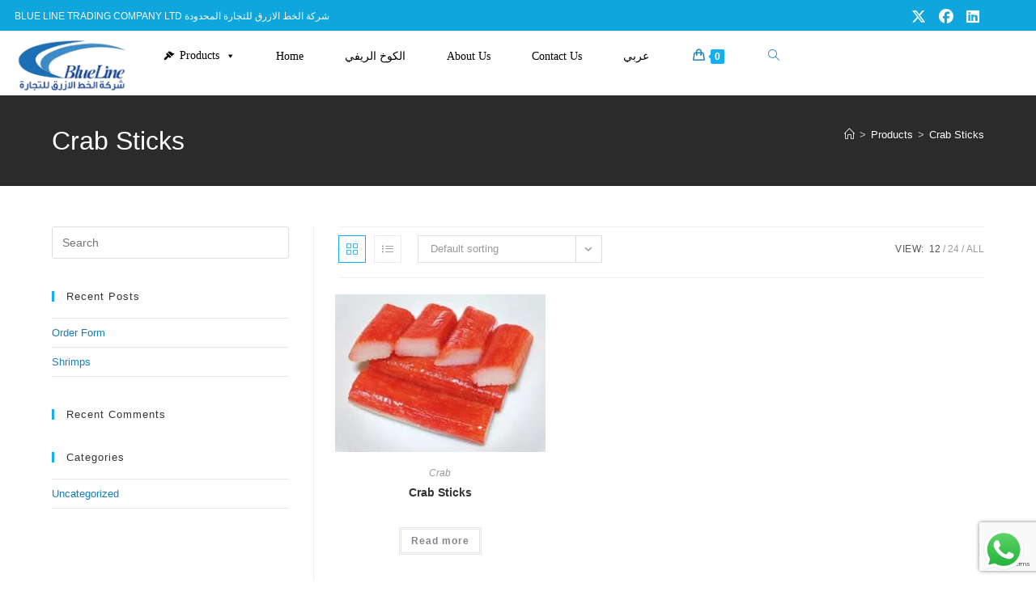

--- FILE ---
content_type: text/html; charset=utf-8
request_url: https://www.google.com/recaptcha/api2/anchor?ar=1&k=6LdRTdoUAAAAAD8gcd73f4iHOiqkQcs8zGRZIxW6&co=aHR0cHM6Ly9ibHVlbGluZWNvbXBhbnkubmV0OjQ0Mw..&hl=en&v=N67nZn4AqZkNcbeMu4prBgzg&size=invisible&anchor-ms=20000&execute-ms=30000&cb=3add3t5p526q
body_size: 48884
content:
<!DOCTYPE HTML><html dir="ltr" lang="en"><head><meta http-equiv="Content-Type" content="text/html; charset=UTF-8">
<meta http-equiv="X-UA-Compatible" content="IE=edge">
<title>reCAPTCHA</title>
<style type="text/css">
/* cyrillic-ext */
@font-face {
  font-family: 'Roboto';
  font-style: normal;
  font-weight: 400;
  font-stretch: 100%;
  src: url(//fonts.gstatic.com/s/roboto/v48/KFO7CnqEu92Fr1ME7kSn66aGLdTylUAMa3GUBHMdazTgWw.woff2) format('woff2');
  unicode-range: U+0460-052F, U+1C80-1C8A, U+20B4, U+2DE0-2DFF, U+A640-A69F, U+FE2E-FE2F;
}
/* cyrillic */
@font-face {
  font-family: 'Roboto';
  font-style: normal;
  font-weight: 400;
  font-stretch: 100%;
  src: url(//fonts.gstatic.com/s/roboto/v48/KFO7CnqEu92Fr1ME7kSn66aGLdTylUAMa3iUBHMdazTgWw.woff2) format('woff2');
  unicode-range: U+0301, U+0400-045F, U+0490-0491, U+04B0-04B1, U+2116;
}
/* greek-ext */
@font-face {
  font-family: 'Roboto';
  font-style: normal;
  font-weight: 400;
  font-stretch: 100%;
  src: url(//fonts.gstatic.com/s/roboto/v48/KFO7CnqEu92Fr1ME7kSn66aGLdTylUAMa3CUBHMdazTgWw.woff2) format('woff2');
  unicode-range: U+1F00-1FFF;
}
/* greek */
@font-face {
  font-family: 'Roboto';
  font-style: normal;
  font-weight: 400;
  font-stretch: 100%;
  src: url(//fonts.gstatic.com/s/roboto/v48/KFO7CnqEu92Fr1ME7kSn66aGLdTylUAMa3-UBHMdazTgWw.woff2) format('woff2');
  unicode-range: U+0370-0377, U+037A-037F, U+0384-038A, U+038C, U+038E-03A1, U+03A3-03FF;
}
/* math */
@font-face {
  font-family: 'Roboto';
  font-style: normal;
  font-weight: 400;
  font-stretch: 100%;
  src: url(//fonts.gstatic.com/s/roboto/v48/KFO7CnqEu92Fr1ME7kSn66aGLdTylUAMawCUBHMdazTgWw.woff2) format('woff2');
  unicode-range: U+0302-0303, U+0305, U+0307-0308, U+0310, U+0312, U+0315, U+031A, U+0326-0327, U+032C, U+032F-0330, U+0332-0333, U+0338, U+033A, U+0346, U+034D, U+0391-03A1, U+03A3-03A9, U+03B1-03C9, U+03D1, U+03D5-03D6, U+03F0-03F1, U+03F4-03F5, U+2016-2017, U+2034-2038, U+203C, U+2040, U+2043, U+2047, U+2050, U+2057, U+205F, U+2070-2071, U+2074-208E, U+2090-209C, U+20D0-20DC, U+20E1, U+20E5-20EF, U+2100-2112, U+2114-2115, U+2117-2121, U+2123-214F, U+2190, U+2192, U+2194-21AE, U+21B0-21E5, U+21F1-21F2, U+21F4-2211, U+2213-2214, U+2216-22FF, U+2308-230B, U+2310, U+2319, U+231C-2321, U+2336-237A, U+237C, U+2395, U+239B-23B7, U+23D0, U+23DC-23E1, U+2474-2475, U+25AF, U+25B3, U+25B7, U+25BD, U+25C1, U+25CA, U+25CC, U+25FB, U+266D-266F, U+27C0-27FF, U+2900-2AFF, U+2B0E-2B11, U+2B30-2B4C, U+2BFE, U+3030, U+FF5B, U+FF5D, U+1D400-1D7FF, U+1EE00-1EEFF;
}
/* symbols */
@font-face {
  font-family: 'Roboto';
  font-style: normal;
  font-weight: 400;
  font-stretch: 100%;
  src: url(//fonts.gstatic.com/s/roboto/v48/KFO7CnqEu92Fr1ME7kSn66aGLdTylUAMaxKUBHMdazTgWw.woff2) format('woff2');
  unicode-range: U+0001-000C, U+000E-001F, U+007F-009F, U+20DD-20E0, U+20E2-20E4, U+2150-218F, U+2190, U+2192, U+2194-2199, U+21AF, U+21E6-21F0, U+21F3, U+2218-2219, U+2299, U+22C4-22C6, U+2300-243F, U+2440-244A, U+2460-24FF, U+25A0-27BF, U+2800-28FF, U+2921-2922, U+2981, U+29BF, U+29EB, U+2B00-2BFF, U+4DC0-4DFF, U+FFF9-FFFB, U+10140-1018E, U+10190-1019C, U+101A0, U+101D0-101FD, U+102E0-102FB, U+10E60-10E7E, U+1D2C0-1D2D3, U+1D2E0-1D37F, U+1F000-1F0FF, U+1F100-1F1AD, U+1F1E6-1F1FF, U+1F30D-1F30F, U+1F315, U+1F31C, U+1F31E, U+1F320-1F32C, U+1F336, U+1F378, U+1F37D, U+1F382, U+1F393-1F39F, U+1F3A7-1F3A8, U+1F3AC-1F3AF, U+1F3C2, U+1F3C4-1F3C6, U+1F3CA-1F3CE, U+1F3D4-1F3E0, U+1F3ED, U+1F3F1-1F3F3, U+1F3F5-1F3F7, U+1F408, U+1F415, U+1F41F, U+1F426, U+1F43F, U+1F441-1F442, U+1F444, U+1F446-1F449, U+1F44C-1F44E, U+1F453, U+1F46A, U+1F47D, U+1F4A3, U+1F4B0, U+1F4B3, U+1F4B9, U+1F4BB, U+1F4BF, U+1F4C8-1F4CB, U+1F4D6, U+1F4DA, U+1F4DF, U+1F4E3-1F4E6, U+1F4EA-1F4ED, U+1F4F7, U+1F4F9-1F4FB, U+1F4FD-1F4FE, U+1F503, U+1F507-1F50B, U+1F50D, U+1F512-1F513, U+1F53E-1F54A, U+1F54F-1F5FA, U+1F610, U+1F650-1F67F, U+1F687, U+1F68D, U+1F691, U+1F694, U+1F698, U+1F6AD, U+1F6B2, U+1F6B9-1F6BA, U+1F6BC, U+1F6C6-1F6CF, U+1F6D3-1F6D7, U+1F6E0-1F6EA, U+1F6F0-1F6F3, U+1F6F7-1F6FC, U+1F700-1F7FF, U+1F800-1F80B, U+1F810-1F847, U+1F850-1F859, U+1F860-1F887, U+1F890-1F8AD, U+1F8B0-1F8BB, U+1F8C0-1F8C1, U+1F900-1F90B, U+1F93B, U+1F946, U+1F984, U+1F996, U+1F9E9, U+1FA00-1FA6F, U+1FA70-1FA7C, U+1FA80-1FA89, U+1FA8F-1FAC6, U+1FACE-1FADC, U+1FADF-1FAE9, U+1FAF0-1FAF8, U+1FB00-1FBFF;
}
/* vietnamese */
@font-face {
  font-family: 'Roboto';
  font-style: normal;
  font-weight: 400;
  font-stretch: 100%;
  src: url(//fonts.gstatic.com/s/roboto/v48/KFO7CnqEu92Fr1ME7kSn66aGLdTylUAMa3OUBHMdazTgWw.woff2) format('woff2');
  unicode-range: U+0102-0103, U+0110-0111, U+0128-0129, U+0168-0169, U+01A0-01A1, U+01AF-01B0, U+0300-0301, U+0303-0304, U+0308-0309, U+0323, U+0329, U+1EA0-1EF9, U+20AB;
}
/* latin-ext */
@font-face {
  font-family: 'Roboto';
  font-style: normal;
  font-weight: 400;
  font-stretch: 100%;
  src: url(//fonts.gstatic.com/s/roboto/v48/KFO7CnqEu92Fr1ME7kSn66aGLdTylUAMa3KUBHMdazTgWw.woff2) format('woff2');
  unicode-range: U+0100-02BA, U+02BD-02C5, U+02C7-02CC, U+02CE-02D7, U+02DD-02FF, U+0304, U+0308, U+0329, U+1D00-1DBF, U+1E00-1E9F, U+1EF2-1EFF, U+2020, U+20A0-20AB, U+20AD-20C0, U+2113, U+2C60-2C7F, U+A720-A7FF;
}
/* latin */
@font-face {
  font-family: 'Roboto';
  font-style: normal;
  font-weight: 400;
  font-stretch: 100%;
  src: url(//fonts.gstatic.com/s/roboto/v48/KFO7CnqEu92Fr1ME7kSn66aGLdTylUAMa3yUBHMdazQ.woff2) format('woff2');
  unicode-range: U+0000-00FF, U+0131, U+0152-0153, U+02BB-02BC, U+02C6, U+02DA, U+02DC, U+0304, U+0308, U+0329, U+2000-206F, U+20AC, U+2122, U+2191, U+2193, U+2212, U+2215, U+FEFF, U+FFFD;
}
/* cyrillic-ext */
@font-face {
  font-family: 'Roboto';
  font-style: normal;
  font-weight: 500;
  font-stretch: 100%;
  src: url(//fonts.gstatic.com/s/roboto/v48/KFO7CnqEu92Fr1ME7kSn66aGLdTylUAMa3GUBHMdazTgWw.woff2) format('woff2');
  unicode-range: U+0460-052F, U+1C80-1C8A, U+20B4, U+2DE0-2DFF, U+A640-A69F, U+FE2E-FE2F;
}
/* cyrillic */
@font-face {
  font-family: 'Roboto';
  font-style: normal;
  font-weight: 500;
  font-stretch: 100%;
  src: url(//fonts.gstatic.com/s/roboto/v48/KFO7CnqEu92Fr1ME7kSn66aGLdTylUAMa3iUBHMdazTgWw.woff2) format('woff2');
  unicode-range: U+0301, U+0400-045F, U+0490-0491, U+04B0-04B1, U+2116;
}
/* greek-ext */
@font-face {
  font-family: 'Roboto';
  font-style: normal;
  font-weight: 500;
  font-stretch: 100%;
  src: url(//fonts.gstatic.com/s/roboto/v48/KFO7CnqEu92Fr1ME7kSn66aGLdTylUAMa3CUBHMdazTgWw.woff2) format('woff2');
  unicode-range: U+1F00-1FFF;
}
/* greek */
@font-face {
  font-family: 'Roboto';
  font-style: normal;
  font-weight: 500;
  font-stretch: 100%;
  src: url(//fonts.gstatic.com/s/roboto/v48/KFO7CnqEu92Fr1ME7kSn66aGLdTylUAMa3-UBHMdazTgWw.woff2) format('woff2');
  unicode-range: U+0370-0377, U+037A-037F, U+0384-038A, U+038C, U+038E-03A1, U+03A3-03FF;
}
/* math */
@font-face {
  font-family: 'Roboto';
  font-style: normal;
  font-weight: 500;
  font-stretch: 100%;
  src: url(//fonts.gstatic.com/s/roboto/v48/KFO7CnqEu92Fr1ME7kSn66aGLdTylUAMawCUBHMdazTgWw.woff2) format('woff2');
  unicode-range: U+0302-0303, U+0305, U+0307-0308, U+0310, U+0312, U+0315, U+031A, U+0326-0327, U+032C, U+032F-0330, U+0332-0333, U+0338, U+033A, U+0346, U+034D, U+0391-03A1, U+03A3-03A9, U+03B1-03C9, U+03D1, U+03D5-03D6, U+03F0-03F1, U+03F4-03F5, U+2016-2017, U+2034-2038, U+203C, U+2040, U+2043, U+2047, U+2050, U+2057, U+205F, U+2070-2071, U+2074-208E, U+2090-209C, U+20D0-20DC, U+20E1, U+20E5-20EF, U+2100-2112, U+2114-2115, U+2117-2121, U+2123-214F, U+2190, U+2192, U+2194-21AE, U+21B0-21E5, U+21F1-21F2, U+21F4-2211, U+2213-2214, U+2216-22FF, U+2308-230B, U+2310, U+2319, U+231C-2321, U+2336-237A, U+237C, U+2395, U+239B-23B7, U+23D0, U+23DC-23E1, U+2474-2475, U+25AF, U+25B3, U+25B7, U+25BD, U+25C1, U+25CA, U+25CC, U+25FB, U+266D-266F, U+27C0-27FF, U+2900-2AFF, U+2B0E-2B11, U+2B30-2B4C, U+2BFE, U+3030, U+FF5B, U+FF5D, U+1D400-1D7FF, U+1EE00-1EEFF;
}
/* symbols */
@font-face {
  font-family: 'Roboto';
  font-style: normal;
  font-weight: 500;
  font-stretch: 100%;
  src: url(//fonts.gstatic.com/s/roboto/v48/KFO7CnqEu92Fr1ME7kSn66aGLdTylUAMaxKUBHMdazTgWw.woff2) format('woff2');
  unicode-range: U+0001-000C, U+000E-001F, U+007F-009F, U+20DD-20E0, U+20E2-20E4, U+2150-218F, U+2190, U+2192, U+2194-2199, U+21AF, U+21E6-21F0, U+21F3, U+2218-2219, U+2299, U+22C4-22C6, U+2300-243F, U+2440-244A, U+2460-24FF, U+25A0-27BF, U+2800-28FF, U+2921-2922, U+2981, U+29BF, U+29EB, U+2B00-2BFF, U+4DC0-4DFF, U+FFF9-FFFB, U+10140-1018E, U+10190-1019C, U+101A0, U+101D0-101FD, U+102E0-102FB, U+10E60-10E7E, U+1D2C0-1D2D3, U+1D2E0-1D37F, U+1F000-1F0FF, U+1F100-1F1AD, U+1F1E6-1F1FF, U+1F30D-1F30F, U+1F315, U+1F31C, U+1F31E, U+1F320-1F32C, U+1F336, U+1F378, U+1F37D, U+1F382, U+1F393-1F39F, U+1F3A7-1F3A8, U+1F3AC-1F3AF, U+1F3C2, U+1F3C4-1F3C6, U+1F3CA-1F3CE, U+1F3D4-1F3E0, U+1F3ED, U+1F3F1-1F3F3, U+1F3F5-1F3F7, U+1F408, U+1F415, U+1F41F, U+1F426, U+1F43F, U+1F441-1F442, U+1F444, U+1F446-1F449, U+1F44C-1F44E, U+1F453, U+1F46A, U+1F47D, U+1F4A3, U+1F4B0, U+1F4B3, U+1F4B9, U+1F4BB, U+1F4BF, U+1F4C8-1F4CB, U+1F4D6, U+1F4DA, U+1F4DF, U+1F4E3-1F4E6, U+1F4EA-1F4ED, U+1F4F7, U+1F4F9-1F4FB, U+1F4FD-1F4FE, U+1F503, U+1F507-1F50B, U+1F50D, U+1F512-1F513, U+1F53E-1F54A, U+1F54F-1F5FA, U+1F610, U+1F650-1F67F, U+1F687, U+1F68D, U+1F691, U+1F694, U+1F698, U+1F6AD, U+1F6B2, U+1F6B9-1F6BA, U+1F6BC, U+1F6C6-1F6CF, U+1F6D3-1F6D7, U+1F6E0-1F6EA, U+1F6F0-1F6F3, U+1F6F7-1F6FC, U+1F700-1F7FF, U+1F800-1F80B, U+1F810-1F847, U+1F850-1F859, U+1F860-1F887, U+1F890-1F8AD, U+1F8B0-1F8BB, U+1F8C0-1F8C1, U+1F900-1F90B, U+1F93B, U+1F946, U+1F984, U+1F996, U+1F9E9, U+1FA00-1FA6F, U+1FA70-1FA7C, U+1FA80-1FA89, U+1FA8F-1FAC6, U+1FACE-1FADC, U+1FADF-1FAE9, U+1FAF0-1FAF8, U+1FB00-1FBFF;
}
/* vietnamese */
@font-face {
  font-family: 'Roboto';
  font-style: normal;
  font-weight: 500;
  font-stretch: 100%;
  src: url(//fonts.gstatic.com/s/roboto/v48/KFO7CnqEu92Fr1ME7kSn66aGLdTylUAMa3OUBHMdazTgWw.woff2) format('woff2');
  unicode-range: U+0102-0103, U+0110-0111, U+0128-0129, U+0168-0169, U+01A0-01A1, U+01AF-01B0, U+0300-0301, U+0303-0304, U+0308-0309, U+0323, U+0329, U+1EA0-1EF9, U+20AB;
}
/* latin-ext */
@font-face {
  font-family: 'Roboto';
  font-style: normal;
  font-weight: 500;
  font-stretch: 100%;
  src: url(//fonts.gstatic.com/s/roboto/v48/KFO7CnqEu92Fr1ME7kSn66aGLdTylUAMa3KUBHMdazTgWw.woff2) format('woff2');
  unicode-range: U+0100-02BA, U+02BD-02C5, U+02C7-02CC, U+02CE-02D7, U+02DD-02FF, U+0304, U+0308, U+0329, U+1D00-1DBF, U+1E00-1E9F, U+1EF2-1EFF, U+2020, U+20A0-20AB, U+20AD-20C0, U+2113, U+2C60-2C7F, U+A720-A7FF;
}
/* latin */
@font-face {
  font-family: 'Roboto';
  font-style: normal;
  font-weight: 500;
  font-stretch: 100%;
  src: url(//fonts.gstatic.com/s/roboto/v48/KFO7CnqEu92Fr1ME7kSn66aGLdTylUAMa3yUBHMdazQ.woff2) format('woff2');
  unicode-range: U+0000-00FF, U+0131, U+0152-0153, U+02BB-02BC, U+02C6, U+02DA, U+02DC, U+0304, U+0308, U+0329, U+2000-206F, U+20AC, U+2122, U+2191, U+2193, U+2212, U+2215, U+FEFF, U+FFFD;
}
/* cyrillic-ext */
@font-face {
  font-family: 'Roboto';
  font-style: normal;
  font-weight: 900;
  font-stretch: 100%;
  src: url(//fonts.gstatic.com/s/roboto/v48/KFO7CnqEu92Fr1ME7kSn66aGLdTylUAMa3GUBHMdazTgWw.woff2) format('woff2');
  unicode-range: U+0460-052F, U+1C80-1C8A, U+20B4, U+2DE0-2DFF, U+A640-A69F, U+FE2E-FE2F;
}
/* cyrillic */
@font-face {
  font-family: 'Roboto';
  font-style: normal;
  font-weight: 900;
  font-stretch: 100%;
  src: url(//fonts.gstatic.com/s/roboto/v48/KFO7CnqEu92Fr1ME7kSn66aGLdTylUAMa3iUBHMdazTgWw.woff2) format('woff2');
  unicode-range: U+0301, U+0400-045F, U+0490-0491, U+04B0-04B1, U+2116;
}
/* greek-ext */
@font-face {
  font-family: 'Roboto';
  font-style: normal;
  font-weight: 900;
  font-stretch: 100%;
  src: url(//fonts.gstatic.com/s/roboto/v48/KFO7CnqEu92Fr1ME7kSn66aGLdTylUAMa3CUBHMdazTgWw.woff2) format('woff2');
  unicode-range: U+1F00-1FFF;
}
/* greek */
@font-face {
  font-family: 'Roboto';
  font-style: normal;
  font-weight: 900;
  font-stretch: 100%;
  src: url(//fonts.gstatic.com/s/roboto/v48/KFO7CnqEu92Fr1ME7kSn66aGLdTylUAMa3-UBHMdazTgWw.woff2) format('woff2');
  unicode-range: U+0370-0377, U+037A-037F, U+0384-038A, U+038C, U+038E-03A1, U+03A3-03FF;
}
/* math */
@font-face {
  font-family: 'Roboto';
  font-style: normal;
  font-weight: 900;
  font-stretch: 100%;
  src: url(//fonts.gstatic.com/s/roboto/v48/KFO7CnqEu92Fr1ME7kSn66aGLdTylUAMawCUBHMdazTgWw.woff2) format('woff2');
  unicode-range: U+0302-0303, U+0305, U+0307-0308, U+0310, U+0312, U+0315, U+031A, U+0326-0327, U+032C, U+032F-0330, U+0332-0333, U+0338, U+033A, U+0346, U+034D, U+0391-03A1, U+03A3-03A9, U+03B1-03C9, U+03D1, U+03D5-03D6, U+03F0-03F1, U+03F4-03F5, U+2016-2017, U+2034-2038, U+203C, U+2040, U+2043, U+2047, U+2050, U+2057, U+205F, U+2070-2071, U+2074-208E, U+2090-209C, U+20D0-20DC, U+20E1, U+20E5-20EF, U+2100-2112, U+2114-2115, U+2117-2121, U+2123-214F, U+2190, U+2192, U+2194-21AE, U+21B0-21E5, U+21F1-21F2, U+21F4-2211, U+2213-2214, U+2216-22FF, U+2308-230B, U+2310, U+2319, U+231C-2321, U+2336-237A, U+237C, U+2395, U+239B-23B7, U+23D0, U+23DC-23E1, U+2474-2475, U+25AF, U+25B3, U+25B7, U+25BD, U+25C1, U+25CA, U+25CC, U+25FB, U+266D-266F, U+27C0-27FF, U+2900-2AFF, U+2B0E-2B11, U+2B30-2B4C, U+2BFE, U+3030, U+FF5B, U+FF5D, U+1D400-1D7FF, U+1EE00-1EEFF;
}
/* symbols */
@font-face {
  font-family: 'Roboto';
  font-style: normal;
  font-weight: 900;
  font-stretch: 100%;
  src: url(//fonts.gstatic.com/s/roboto/v48/KFO7CnqEu92Fr1ME7kSn66aGLdTylUAMaxKUBHMdazTgWw.woff2) format('woff2');
  unicode-range: U+0001-000C, U+000E-001F, U+007F-009F, U+20DD-20E0, U+20E2-20E4, U+2150-218F, U+2190, U+2192, U+2194-2199, U+21AF, U+21E6-21F0, U+21F3, U+2218-2219, U+2299, U+22C4-22C6, U+2300-243F, U+2440-244A, U+2460-24FF, U+25A0-27BF, U+2800-28FF, U+2921-2922, U+2981, U+29BF, U+29EB, U+2B00-2BFF, U+4DC0-4DFF, U+FFF9-FFFB, U+10140-1018E, U+10190-1019C, U+101A0, U+101D0-101FD, U+102E0-102FB, U+10E60-10E7E, U+1D2C0-1D2D3, U+1D2E0-1D37F, U+1F000-1F0FF, U+1F100-1F1AD, U+1F1E6-1F1FF, U+1F30D-1F30F, U+1F315, U+1F31C, U+1F31E, U+1F320-1F32C, U+1F336, U+1F378, U+1F37D, U+1F382, U+1F393-1F39F, U+1F3A7-1F3A8, U+1F3AC-1F3AF, U+1F3C2, U+1F3C4-1F3C6, U+1F3CA-1F3CE, U+1F3D4-1F3E0, U+1F3ED, U+1F3F1-1F3F3, U+1F3F5-1F3F7, U+1F408, U+1F415, U+1F41F, U+1F426, U+1F43F, U+1F441-1F442, U+1F444, U+1F446-1F449, U+1F44C-1F44E, U+1F453, U+1F46A, U+1F47D, U+1F4A3, U+1F4B0, U+1F4B3, U+1F4B9, U+1F4BB, U+1F4BF, U+1F4C8-1F4CB, U+1F4D6, U+1F4DA, U+1F4DF, U+1F4E3-1F4E6, U+1F4EA-1F4ED, U+1F4F7, U+1F4F9-1F4FB, U+1F4FD-1F4FE, U+1F503, U+1F507-1F50B, U+1F50D, U+1F512-1F513, U+1F53E-1F54A, U+1F54F-1F5FA, U+1F610, U+1F650-1F67F, U+1F687, U+1F68D, U+1F691, U+1F694, U+1F698, U+1F6AD, U+1F6B2, U+1F6B9-1F6BA, U+1F6BC, U+1F6C6-1F6CF, U+1F6D3-1F6D7, U+1F6E0-1F6EA, U+1F6F0-1F6F3, U+1F6F7-1F6FC, U+1F700-1F7FF, U+1F800-1F80B, U+1F810-1F847, U+1F850-1F859, U+1F860-1F887, U+1F890-1F8AD, U+1F8B0-1F8BB, U+1F8C0-1F8C1, U+1F900-1F90B, U+1F93B, U+1F946, U+1F984, U+1F996, U+1F9E9, U+1FA00-1FA6F, U+1FA70-1FA7C, U+1FA80-1FA89, U+1FA8F-1FAC6, U+1FACE-1FADC, U+1FADF-1FAE9, U+1FAF0-1FAF8, U+1FB00-1FBFF;
}
/* vietnamese */
@font-face {
  font-family: 'Roboto';
  font-style: normal;
  font-weight: 900;
  font-stretch: 100%;
  src: url(//fonts.gstatic.com/s/roboto/v48/KFO7CnqEu92Fr1ME7kSn66aGLdTylUAMa3OUBHMdazTgWw.woff2) format('woff2');
  unicode-range: U+0102-0103, U+0110-0111, U+0128-0129, U+0168-0169, U+01A0-01A1, U+01AF-01B0, U+0300-0301, U+0303-0304, U+0308-0309, U+0323, U+0329, U+1EA0-1EF9, U+20AB;
}
/* latin-ext */
@font-face {
  font-family: 'Roboto';
  font-style: normal;
  font-weight: 900;
  font-stretch: 100%;
  src: url(//fonts.gstatic.com/s/roboto/v48/KFO7CnqEu92Fr1ME7kSn66aGLdTylUAMa3KUBHMdazTgWw.woff2) format('woff2');
  unicode-range: U+0100-02BA, U+02BD-02C5, U+02C7-02CC, U+02CE-02D7, U+02DD-02FF, U+0304, U+0308, U+0329, U+1D00-1DBF, U+1E00-1E9F, U+1EF2-1EFF, U+2020, U+20A0-20AB, U+20AD-20C0, U+2113, U+2C60-2C7F, U+A720-A7FF;
}
/* latin */
@font-face {
  font-family: 'Roboto';
  font-style: normal;
  font-weight: 900;
  font-stretch: 100%;
  src: url(//fonts.gstatic.com/s/roboto/v48/KFO7CnqEu92Fr1ME7kSn66aGLdTylUAMa3yUBHMdazQ.woff2) format('woff2');
  unicode-range: U+0000-00FF, U+0131, U+0152-0153, U+02BB-02BC, U+02C6, U+02DA, U+02DC, U+0304, U+0308, U+0329, U+2000-206F, U+20AC, U+2122, U+2191, U+2193, U+2212, U+2215, U+FEFF, U+FFFD;
}

</style>
<link rel="stylesheet" type="text/css" href="https://www.gstatic.com/recaptcha/releases/N67nZn4AqZkNcbeMu4prBgzg/styles__ltr.css">
<script nonce="g6vGvjwB7LL7hHUoY0UuWQ" type="text/javascript">window['__recaptcha_api'] = 'https://www.google.com/recaptcha/api2/';</script>
<script type="text/javascript" src="https://www.gstatic.com/recaptcha/releases/N67nZn4AqZkNcbeMu4prBgzg/recaptcha__en.js" nonce="g6vGvjwB7LL7hHUoY0UuWQ">
      
    </script></head>
<body><div id="rc-anchor-alert" class="rc-anchor-alert"></div>
<input type="hidden" id="recaptcha-token" value="[base64]">
<script type="text/javascript" nonce="g6vGvjwB7LL7hHUoY0UuWQ">
      recaptcha.anchor.Main.init("[\x22ainput\x22,[\x22bgdata\x22,\x22\x22,\[base64]/[base64]/[base64]/bmV3IHJbeF0oY1swXSk6RT09Mj9uZXcgclt4XShjWzBdLGNbMV0pOkU9PTM/bmV3IHJbeF0oY1swXSxjWzFdLGNbMl0pOkU9PTQ/[base64]/[base64]/[base64]/[base64]/[base64]/[base64]/[base64]/[base64]\x22,\[base64]\\u003d\x22,\x22wosEOzE0wrkOIMKMw5rCv2XDmnPCrBXCjsOKw6d1wrrDjsKnwr/CiT9zasO+wpPDksKlwpowMEjDicOvwqEZYMKyw7nCiMOew6fDs8Kmw7/DgwzDi8KGwqZ5w6RYw5wEA8O0ecKWwqtlL8KHw4bCr8O9w7cbRx0rdCPDj1XCtHvDnFfCnnAaU8KETMOQI8KQQAdLw5swHCPCgRrCncONPMKVw5zCsGhswoNRLMO/[base64]/DocObw7PCgQx7DMOlKCgVw4pUw6nDmzHCnsKww5ULw6XDl8OlQ8OVCcKsdcKQVsOgwoQaZ8ONJUMgdMK7w6nCvsOzwp3Ci8KAw5PCu8O0B0lqIlHChcOTF3BHTgwkVQhcw4jCosKAHxTCu8OmI3fClGhgwo0Qw4jCq8Klw7dgLcO/wrMEdgTCmcOuw5lBLSPDq2R9w7/CqcOtw6fCnTXDiXXDvMKJwokUw5QlfBY8w4DCoAfCjsKdwrhCw6/CqcOoSMOTwrVSwqx1woDDr3/DlsOxKHTDr8OQw5LDmcO9ZcK2w6lXwrQeYWwHLRt0DX3DhU59wpMuw5nDpMK4w4/DncOfM8Ogwrs2dMKuZcKow5zCkGcvJxTCq3rDgEzDt8Kvw4nDjsOAwpdjw4Y9awTDvD/CgkvCkB/Di8Ofw5VDEsKowoNFXcKROMOPFMOBw5HCn8Kuw59fwohzw4bDizwbw5QvwrjDjTNwcsOHesORw7fDk8OaViQ5wrfDiDhnZx1NBzHDv8K9VsK6bA0KRMOnb8KrwrDDhcOow4jDgsK/[base64]/w78cw4jCixzDmCDDlsOiw6LCrQvCmsOvwo3DvWHDsMONwq/CnsKtwr3Dq1MPZMOKw4o/w6vCpMOMYWvCssODblTDrg/[base64]/wqkawoDDvMOZw5MPwpQ9wq3DmcKOC8OeWcKXG8K0wpbCjcKnwosMVcOQUV5zw7/Ci8KrQ2BUG1B0YWVPw4PDlHUoNFwvZlnDtWvDvwzCs1g/wo/Dmh8Sw5bCvw7CtcO7w5BIXTQ7McKIAR/DvMKawrAfXAnCjC8mw6jDm8KjccKsHirDvUsrw48uwr4WfcOIDcOsw4nCqsORwrN2FwpLcELDnETDviHCr8OSw60ReMKXw5fDml8NEUPCo17DmMKQw5TDuTI0w6zCocOFesO1IGkNw4bCt0cgwo5ifsOwwoXCtG/[base64]/[base64]/DlgUww5DCssOTAC7Cukdnw6dUw43DmMO8w4BmwqrDgAMRwp49wpoVdG3DkcO6GMOtOcODOsKLZcOqAWJkcxNfTFfCu8Ojw57CkWJUwrhmwq7Du8ORa8K0wonCsHY+wpxld1vDoT/DmiAdw6ooDybDtWgywoNUw7V8NsKGeFBtw60hQMO9KwAFwq1qw6fCsnANw5paw481w4zDhBNIE0tNZsKhbMK3aMK5ZTBQRcOZwpXDqsOYw4RkSMOnEMKuw4/DkcObK8OGwojDsVRTOsK1WUI3WsKEwqp6SGPDlMKSwoxqSVZrwqdmf8O/wqNmXcOYwozDnlkAS3cew6g9wrsvO0IZY8O0f8K2JRbDqMOuwoHCgVd9OMKpbloKwrfDjMKZIsKBU8Kgwr9cwofCmDsmwokXfHHDokk9w6kCNV/CmcO6QRt4S3jDv8OMXQjCuhfDm0J0ZAR4wrHDm0jDp1R/wobDtDU0wpsqwq0WL8OKw6RLJmDDg8KFw5pQDyQzGsOKw4HDn00wGB7DvxHCrsOtwoF7w5LDtB3Ds8OlYcOrwrjCmsOKw59Uw6tPw5XDusOowptKwqVWwqDCgsOSHsONQ8KVYH4/DsOtw7DCmcOeEMKww7/CsXDDgMK/[base64]/wphuMgNJw7/CjMKdUgPDr8OCw4PCk04qwrsIw4fDuA/Ci8OKJcKQwqzDk8Ktw7XCvVvCgsONwpFvMVDDsMKdwr/DlC93w7RyKQHDqjd0TMOow6LDkVFywrlpLXfDusO7UE9Za2Ykwo3CuMOjcRDDoWtTwos/w7XCv8Oob8KnCsKSw4BEw4tDasKgwpLClMO5eQzCggjDoBgpwqvCnWBUC8KybSJRY09NwoDCvcKoKXNLURDCtsKywoVTw47ChsKyVMO/fcKAw7bCpitBDXnDo3gVwrkSw5/[base64]/CgsOReMKow7xQw6Jpwoouw73Cr8KPwohcw53CnsKFw6lgw67DkMOfwrMgO8OvMMOjf8OQOXl0VAXCi8OuNcOkw4fDusOsw47CrmMWworCu38IAF/[base64]/bsKWw6/DuD4nYMOOVnnCjAJIw6VQbSrDp8KJw7R0wrDCpsKKWEERw7IGVwh7wq1/OcOkwoMtWsOEwpPCjWVOwpjDiMOVw4YlZStkP8OLeQtrwrlAMcKWwpPCk8OMw5QYwojCm3dywrcPwpxxQwwEMsOcTFvDrwLDg8ONw70lw5Frw41zV1haOMKXDgLCssKnR8O7CR5VZRvDt34cwpvDo0J5IMKDwoNWwrZlwp4qwqNhIE04DcOjFMORw4Zlw7tjw5/Dg8KGOsKRwqJrLBkuScObwq1iOw06Ny45wpzDmcOVAsK8IsOeJjzCkjnCjcOgGsKGGUF5w6nDmMOBQcOiwrhtNMKBAXfCtMOew7HCoEvCkQpTw4XCicOww695aXVCbsKJGRfDjy/CikdCwojDgcOqwovDtSjDiXNGNggUdsK1wpN+FsKaw54CwrlDF8OcwrPDjMOCwoktw4vCu1lqKiXDtsO+w5pgDsKqw4TDgMOQw6nDnApsw5BIYQMdbkwuw6tywqxJw5puNsKwGsOfw6HDoBtmJMOMw47DnsO4Ildcw43CpQzDkGDDmyTCk8KJViNFA8OwRMKzw4VPw4/ChHXChMOEw7PCrsORwpcgRWoAU8O/QgvCv8OOAwQ9w5c1wqvDqcOZw4zDvcO/wr/Cpi1Zw5HDocKkwrRvw6bDolh2wqfDlcKWw41Twp4xD8KTQsOXw6/Dj1t1TTJawpfDnMKhwpLChFLDo2TDvivCuGLClhjDm3UrwpUJRBHCscKew57CrMKEwpgzOTDDjsKpw53DsRpzDsKPwp7CtC5fw6B+OWFxwoh/[base64]/Dlm7DvMOMwqxGYsOAdWvCpsKALBceawsAwot7wqdDQQbDgcOnfWvDlsK+N0ImwpY1KMOjw6TCjHnCmFbCliDDjMKZwoXCu8OjZcK2dUvCrVhNw7VNRcOaw6cVwrFREMOZWi/[base64]/Dh3TDqG3DisO0YMOGw60lO8KSw7/Cvl8CwpfChsOndsKMwrvClyfDjFZ2wooHw6ZiwqRbwqZDw7lSZ8OpUMKTw4TCvMOhAsKEZDTDmgFoecOTwqXDmMOHw5JUWMO4AcOKwoLDpsOjUTN4woPCnU3Dh8OuIsO1wrvCpT/CmQpeQcONEgpREMOYw5Fqw7hewqrCnsOvFgIow7fDljnDmcOgQzFiw5PCiBDCtcOOwrLDjVTDmiARDBXDigs8EMOswqbCgwjDocOJED/DqDBNI1JvVcKgWFXCucO7wolNwog9w61jBcKnwovDiMOKwqXDuGDCi0A6fMK6JcOVFEDCjsO4ZgYsLsOdQWNdM2rDk8OfwpvDs2/DtsKhwrATwpo+wpE/[base64]/FyYEFcKKwrppQsO2wpnClMKVMMOCwqLCrcOeDA0RMi3DkMOvw41KZgTDlUc8cio6RcOJU37DkMK0w7wVGiJGbRLDpsKsD8KFF8Kowp7DjMOcIUnDn0zDsRgsw6bDp8OSYTrCuCYAf0nDnTFyw68POcOcLwHDnx/DpsKQdmgdE1/CsiQyw5YDWHYvwot1wos2cWrDjsOiwpfCm3h/c8KRaMOmeMORbx0JKcOzbcK+wpQtwp3CjQNIawjDgANlDcKKASBPLSwOJ0c9XRrCt0HDonrDtCdawpogw5YoTcKUUAkDBMK3w57Cs8O/w6nDq2R4w7w0QsKRRcKZa2XChFR/w4NQNV/DjwbCnsKpw6fChlJHUD3DhBRmcMOKw6xTGhFdfGtgVD5iEGvCpV/DlcKJEBzCkz/DryHDsDDDgjfCnhjDpSjCgMOdIMKfREDDnsOyHk0rI0NXID7CmD4MRxEKVMKCw4zDp8OuZ8OOQMOBMcKOYRsIYGpaw4TChcOLYENqw6LDgFrCusK/w4bDvETCmGwEw5xbwpYAKMKXwq7DmW4hwpXDnmDDgMKLKMOtwqk6FsK5Uh5iEMKTw6Nbwq/DmzPDm8OVwpnDocKHwq8Rw6XCkErDvcKAMcO2w5PClcOsw4fCt23CgABsKEXDqjNzwqxLw4zCnwXCiMKmwo7DrCIYA8KCw5XDkMK1AMO7w7lHw5/DqsOrw57Dk8OUw63DksOiL18LGjklwrV/O8K6McKRQihhUDlhwobDm8OQwpxywrDDsykGwpsAwqvDoCzClSpHwozDggXCi8KjQSpVREfCj8KZKMKhwqEwdsKjw7DCnjTCksKiMMOyHjLDtg9Zwo3CnCzDjgsENsONwpzCrCfDpcOqP8ObKUJHecK1w78PI3HCgQrCgSl2BMOmTsO/w4jDj3/DrMOvdGXCti/Cg0IhI8KBwoLClSPChxDCr1PDkVfDmn/[base64]/[base64]/w6Vgw6HChRTDt8OjZcO4IGXDksK5w5LDpzN4wo9kPBIuwpEARMOkYcOLw4xWfAZiwo0bZT7Cg2VaQ8OhYgE2XMKfw4LCiSdJbMKPf8KrasOuDBfDqH3DmcO3wp7CpcK4wrLCucORS8KYwoYhZcK7w5RnwqnDlCM/wqZAw4rDpxTDpB4pO8OqBMOJUT92wpY3ZcKgOMO+bQpZI1zDhQHDpGTCnUDDvcOHZ8O4w4rDv0lSwqsjE8KYHFTCg8Osw5QDQG9zw6w8w6NCYMOtwqoYMzLCiTo+wppWwqs/CGY3w6DCl8OfWGnCrDjCp8KOScKgK8KJMipoa8Kpw67CncKswotEbsKyw5FVLBkTISXDuMKtwoJ+wrI5EMOuw60HJx9cAi3CoxRZwqLCtcKzw7zCrW9+w5QeZk3CjMKGJlpywqbCrcKCcnhBLUfDssOFw5B0w7jDtcK/[base64]/w6HCrcKXwo51AsK8w4peDcKOwrYkGsKfwrDCt8KCb8O4BsKUw7HDnl/Dg8KzwqkZf8OKacOtUsOnwqrCqMOXFcKxdhDDqmc7w5hswqHDlcORKsK7Q8KnE8KPTFAGWFHCjhjCi8KQIxtow5IEwobDpUxnNSLCgRR4YsOeIMO6w5DDh8OAwpDCqwLCvnTDiQ1/w4fCqjDCrcOywobCgyjDtcKhwp9Tw7lyw6Uww4EcDAjChDLDkGA2w7/CgCdcC8Kewo0+wpJvKcKpw6XDlsOqEMK0wpLDoEjDiTzCojbChcOgARR9w7o1FydcwpPDvHpBAwbCncKcS8KKNW3DkcOZTcOrTcK4UULDrzrCuMOeVlUpPsOPUsKbw7PDn0rDvmczw6vDisOFW8Ocw4/Cp3fDmsONw4PDhMKbOcOWwoXCrhxHw4QyKcKxw6fDp39KQWrDgxlvw5LCjsK6WsONw4nDgcKyL8K6w6ZXc8OoYsKcNMKxGkAVwrtHwp1LwqRcw4DDmEAIwpRrQX3CqgJgwrPDksOUSl4fTldPdQTDhMOwwp/DtBNMw4k9HRhZRWJwwpF4UFAOHkYtKHDClmBTw4jCtAvCgcOlwo7Cu1pdfU0awqHCm33CqMOkwrVFwrh+wqPDiMKrwp4ldV/CssKRwrcPwrRBwp/CtcKUw6TDhXxHaCZzw7JeN1UVXCHDh8Oswqp6bWFJLBY9w77Ci3TDqT/DgxLCiHzDiMKNcGkSw4PDoCtiw5PCrcOFNBnDjcOrXMKRwog0T8Kyw7MWaiTDli3DsSPDhxlfwrtXwqR5R8K0wroIwoBMcShUwq/DtRLDoHlsw6k4aybCg8KgbC9bwootSMKKV8OhwoTDh8KdUmtZwrEjwogdD8O6w6wyB8Kxw55aW8KMwpJBOcOLwoAAFsKiE8OANcKnEMOxUsONIiHClsKZw41owoPDkRPCjE/Cs8KCwoghdU8kCFrCn8O6wqXDsxjCrsKbTcKeEwkyW8KYwrtiAsK9wrFZRcOTwrV6T8KbFsKlw5NPAcONBcOMwpPDnmpuw7QkSiPDm2fCj8OHwp/[base64]/w6ZpfMOsYkvDjVUVWsOxKDYTUsKMwr44w7HDosOyCCXDuQTCggnChcORFT3CqMOIw6HDsEPCiMOIwp7DkQ8Lw7HCpMOhYh9EwqFvw4BFXUzDtAd3YsOdwqB9w4zCoQkvw5AGIsOxE8Kjw6PCssOCwpzCk3Z/w7FBwr3Dk8OHwpDDiz3DuMOqIMOxwoHCkC1WelY/HivCi8KAwq9Qw6pSwocANMKlAsKmwpvDpQ7CpiMOw61NFmHDqcOVwpZDdV9tCMKjwq48csOxdUlQw54dwox+HyvCj8OBw5nChMOjHQRWw5zDkMKaw5bDgy/Dk0zDj0rCpcKJw6RUw6R+w4XCrhbCqB4owp0KMQXDuMK7Mx7DlcK3GEfCrMOGcsKuSCrDnMKFw5PCoXsSA8O7w4bCoS4rw7tfwqHDgikTw5w+agNwbsO/[base64]/Cg8Kow6IfwozDmMOjfDYlaQN7wq59LsOBwp3DrMK+wpZLYsOOw5RwesOHwqhRLcKgBUfCgsOvXWHCqcKxGkwkMcOrw6VtUiVfNHDCt8OCWEIgcz3Cg20Ow57Ctyl/wrfDgT7Dnjwaw6fChMOiPDXCtsOuLMKqw69xI8OOwoZkw4RjwqTChMKdwqgVfU7DssO9DWk1wq/[base64]/wrPDvsOoNMOiw7jCjUTClsOnfcKiwqcPGzzDvcOsBsO5wpBXwqZLw44bOcKbUF92wrtSw4kJF8KYw7rDsDUdfMOhGTNbwqLCssOdwrMGwrsyw5gZw63CtsK9cMOWKsORwpZswp/CsHDCvcOlMGkufcOlP8OjDUFtCEHCpMOFAcKqwqAlZMKuwqVWw4ZUwoBUdsK7wrfCu8Oqwoo7PcKRe8OxbhPDpsKCwoDDn8KiwpPCiV5mJsKSwpLCt1s3w6HDu8OfF8K9w7/CgsOIFSxnw7zDkjsDw7jDk8KVZlM+acORcCPDgcOywp/DvwF6FsOJFmTDmsOgeCkVHcOjd08Qw6rCv0Mnw6BBEm7Di8OtwqDDksODw4bDhcK+V8O9w4PDq8KJQMO0wqLCscKqw6TCslNNHMKbwojDp8OBwp9/CjoYaMOfw6jDvCFbwrdUw4XDsElZwqPDuGHCmsKuw4TDkcOBwoXChMKNYsOtIMKpRsOiw4lTwpIyw414w6nCm8O/w40vZ8KKH23CpwLCkUbDv8KzwqrDumzDocKZKD1ocQ/ChR3DtMOuPcKESVHCu8KePS8YcsODKH3CqsKGbcOCw7tSOXsCw4jDrMKJwp/[base64]/w6bDkGV1PcOPwrPCjQJTwp/[base64]/CncOYbihuIMOPwpZGwojCjidEbsOoRUHCmMO6NMKMeMOZw4t/w7NMXMOAHcKSO8Oww6zDscKFw7LChsOsBzfCh8Ouwp98w4/[base64]/[base64]/[base64]/JsOeRB/Dk2zCr8KzYgzClnXDuyAKK8OcwoTCqcO/w7Zmw4wSw7Bwe8OicsK/[base64]/CmC5swrQ4w6QVKMKAMXloHA/[base64]/Cl1TCmlUtcWTDtgQaB8KATMO8BkXCmW7Du8KAwodEwrhJIjLCoMK/w6gSBVzCjF3Dq3hTO8Ozw4fDtTJEwr3CqcKVJ0IZw43CrsK/[base64]/CpFbCviXDo8KAJwXCol3DpcKKw78ZwprDisKMBcK7woE8QC1qwqnCjMKfchU6OsOWfMKuPGbCmcKHwodeOMOsPRUNw6vDvcODTsOcwoHCgkDCoE0ZRTYFIF7DksKZwprCsk8VRsOKN8Orw4TDgMO7LMOww5ADLsOcwrknwqZUwrbCu8KsFcKxwo/Cn8KACMOew5rDo8Odw7HDj2fDmwJlw7V0C8KAwqbCkMKVQMKTw7vDocOwBUI8w63DlMOjCMKlUMKBwq8Bb8OXG8Kcw7kcbsKGdhtzwrjCusOnJDArDcKDw5vDujAKXwvChcOOO8OXQ3MVAUjDi8K1KS5CfGEJC8KhfEDDm8OufMKPK8ORwpjCq8ObaxDCh2JMw7/DpMOTwrfDlMOaa0/DnV7DjMOYwr4laiPCpMOBw7PCpcK/CcKIw4cDCWHCvVtkExnDpcKGCFjDjl3DjRh4wrZoYhXCnXgLw5jDnictwqjCnsOUwp7CpErDh8KTw6cVwp/DicK/w4Jgw5RIwo7ChzPClcOxYk0zVsOXIREBR8Onwp/CscOyw6vCqsKmw4PCvMKRWUPDg8OlworCpsOANxBww4EjK1UBM8Kcb8OlbcKiw65dw4FtRk0KwpzCmnNHwpN0w6DDqhMawo3CrcOowqXClgVGdyR/ciDCk8KRJywmwqxYe8OIw4BLdsOIPMKlw6vDnAfDg8OMw6nCgQBtw4DDjRvCi8KdSsKCw4HClj9/w4AyPsO4wpZoXEbDunhpfsKVwqXDnMKNw7rCkC5MwqUjBSPDiDXClFfDiMOUcQsqw6fDpMO0w73Dg8KEwpXCjMOYPBLCo8KLw7LDkX9PwpnDk3nDn8OAUMK1wp/ChsKMVyjCoG7Ch8KlEMKbw7/Crmh1w6/Do8Onw6N0CcKoH0HCh8K1Qllpw67Ctx1KacOPwptURsK8w75awrVGw5U6wpI9bMK9w4vCiMKMwpLDtsO4N1/DjHXDjh/[base64]/Dimktwp5pNsKsw6rChsKVWD4Gw4rCjXjCjxtYwoIgw4TClDgQYx8Xwr3Ch8OrG8KDAjLCrHXDl8Kqwr7CrG5Za8KUaDbDphfCtsOXwoBjG23CkcKfMBw4DlfDvMOYwoU0w6nDosO7wrfCuMO9w7zDuSXCl0tuGXlGwq3DuMOdFmvDicOtwoV/[base64]/DsTsHw7NbwqjDrsKRw5/CosK9wo3DgVtDbMKnJEEqYB/DhCAmwpjDiGjCl1DDgcOYwptrwoMkP8KDdsOqWMK9wrNJEgnDmsKMw4MIG8OECEPCrcK2wrXCo8OKEwzCq2ULbcKrw7/Dg1zCoEHCmzvCqsKIEMOuw48kKcOddSwVMMORw4XDrMKIwoQ3dFLDlMOww53CrmLDgzvDtVl+G8KlTcOEwqDDoMONwrjDmCPDtsK7Z8KrFEnDmcKnwpJLY3PDhTjDhsKVZU9YwpBWwqN1wpZRw4bCl8OfUsOKw6/DksOdVCI3wo4Cw5k5ccOyJV9rwrZ8w6PCusKeRCwFNMOvwp3DtMO0wrLCjU0/WcOOI8K5czk4fmPCjnsYw5PDj8KswqDCpMK7wpHDg8KwwoZowpbCqDZxwpAmBjBxa8KZw4zDsgLCjinCrw9dwrPCqcOrXlXCqHpldWfCk0/CpBMlwodswp7CncKFw4XDq0jDm8KBw4HCrsObw7F3HcOxK8O5CRlQNGcFRsKZw4BwwoYiwr0Nw7sow6Bkw7Izw6DDt8OeRQ0XwoVwTSjDpMK/P8Kvw6vCl8KSM8OjMwXDjzzCqsKQcR3CgsKYwpLCssOLQ8O9ccKzHsK2QTzDn8KTTx0XwpBbFcOsw4kewqLDm8OVNzB1w6YiTMKPOsK+NxbDqHHDvsKNdcOCFMOXesKfQF1xw6kkwqMJw6RzUMOkw5vClW/[base64]/Cgj7CoBHCs8KmFsKvflQYK3LDhsOyGFvDk8OKw7nDusO6BTAVwrjDmA/[base64]/w63CnEbDmxkVwpDCoMKBw6wnwpXDrWwtwr7Cjy0ZOcO1EMOUw4l2w6x2w7vCmsOvNBl2w7NXw4jCg27DqFTDq2/[base64]/wpTCm8OpwpLCmMKXAsOcRSHDusOKwo/Dv1l4wrM1RMKuw553ZcO7dX7DsEvCoAolA8K1W1fDiMKVwrbCixvDvhzCpcKDWU0WwonCuAzClEfCthAuLcKWYMOPKUzDl8KewqjCoMKGcxbCt0cfKcOuF8OlwqR9w5rCncOxL8KbwrLDjjXCll7DiWQPXsO9CC1swojCqzxDZ8OAwpTCs2PDiwIawohOwoMmVH/CuG3Dn2nDilDDiVDDpT7CqMOswqYLw7FSw7LCi3lYwolGwqDCqF3CrcKEwpTDssOwe8OuwoFtDhVswqrDjMOBw6UIwo/CkMOOEnfDuyjDtnvCoMOVZcOBw7BHw512wppbw60rw4Qtw7jDlcKwUcOJwpbDpMKYZMK1DcKLHcKbF8OTwpfCk1Q+w70owoECwozDl0LDjWjCty7DpkPDtg7CnjQscWgVwp7Cvz/CgcKoEx5CKSvDg8KNbgfDjxXDtBDCtcKVw6nDqMKzNXrDhj8iwqh4w5JRwqt8woATQ8OLLkF3DXzCjsO5w4s9w4RxK8Ojwqkaw53Dji/DhMKPUcOQwrrDgsK4SMO5wo/CgsOSA8KKUsKww77DpsOtwqUtw7Ekwo3DlnMawqLDnhHDtsKlw6Fzw6XCnsO9F1/[base64]/w78Aw7LCvBQPw43CuQzDu0HDuDN1dsOfwqtvw7UhK8OywqrDlsKbfTPCg2UEYQzClMOxL8K/[base64]/Co8KKwpjDkMKuwpnDlyfCi8KEAUrCg8KhwovDqMKyw5bDusO2NVbCkS3DjMOSw7rDjMOcGsOWwoPDrkAEfzgQXsK1d29vTsO9RsOmV1xlwpLDsMKhTsKUAlwmw43Cg0Usw5lBD8Kcwq/[base64]/Cq0ozw7nDqj1CVcOZwrZdwqLCjXzCkhwzwrLCt8K8wq3CucKjwqdqNXclWkvChEwJVMKLYnDDpMKNfQ9UWcOAwqs5IT4yXcKtw5jDvTbCpMO2RMO/T8Ode8KSw4JyIwkrUgMbU11ywpnDrRgrKjgPw6RIw7dGw5jDlRIAE2VMckXCqMKPw5l4djYBEsOPwrDDvSfCrcO/DDPDmiBLMT5fwr7DvRkNwpQ1QWjCocO1wr/CogzCnVjDh3Imw6TCiMOBw78ew7NmZRTCosK8w7XCi8O+RsO2E8Oawo5vw5k4ah/[base64]/DtjgGZj4OWAApT8Kjwrhpwpd1LTwqw5vCoyVkw5bCqWFlwqAlJFTCqWYFw6/CpcKPw51lKV/CumvCvMKDOMKjwqLCmj1iMsOjw6DDjsKjEjcWwo/DtsKLEMORwqvDvx/[base64]/SFHCo25Vw7PDj8Oaw6A3IMObw4rCqWMRWcKsQijCk2LCqEcywprCgcK/[base64]/DkMKywpPCuTrDrkvDtcKqwp9IaxfCtHxvw6pqw5snw75kesKOFy1/wqLChMOKw4vDrgfCnCbDozvCh2/DpjhVWsOgO3V0fcKqwqbDhwABw43CgVPDsMKGKcKmDW3DlsKrw4LCnCXDjzgiw7nCvTgiQWFMwqdnMsOyKcK5w6/ClF3CgG/CrMKMV8K4DhtQTBQ1w6HDpsK4w53ColpieAvDlEUgJ8OvTzJ6VBjDj0nDqSELwqkhwoEwSMKrwp5Jw5cBwr9OLcOCdUkIGEvCnWrCtnEVdjo1fz/DoMOlw48Yw6bDscOiw60qwrfClMKfETtYwqHDpyjCs1c1esOPc8OUwqrCosK1w7HCqcOXDg/DjsKiOyzDrhpdfEo0wqhuwowhw6jCgsO7wpbCscKTwqkKQTHDlkAHw7XCscOsXBFTw6pUw5Bcw77CsMKow6TDqMOMYRJjw6srwoFOUVHCrMKPw6wDwp5Kwok/QzzDpsKbFAkbGSjCucKZDsO/wr3Dj8ODLcKjw40nM8KvwqMUwrXCisK3Uj1wwp82w4FUwpQ4w4PDssKwf8K5wrJ8V0rCmGMZw5I3bRtAwpENw6HDjsKjwpPDkcOCw7kKwp9uAV/DvcKXw5DDnUrCocOQasKnw6TCncKVd8KWMcOJTybDlcOgS1LDu8KhFsO9RnTCsMO2S8Oxw5FIW8Knw6fDtGlewp8BTSw3wp/DtzvDs8OAworDiMKJCDxww6LDtcOKwpbCvnDCtSFcwq1eS8O6asKIwofCjcOYwoPCiV/[base64]/Dk2Vmw4RaFsKsw77Co2bDvsKCwq7DmcO3w7YvC8Okw40dOMKjAMOyTsOXwrjDlwI5w41oNxwYBW5kVg3DrsOiNgbDvcKpV8O1w6bDnATDkMOpLSEZDMO2HQ0UQ8KZBDXDjzIIHsK1w4/Ck8KNLXDDhDzDvcOVwqLCv8KvY8KCw5PCpA/CkMKOw49AwoEAPQDCnTE2wptRwptDPGpjwrzDlcKFR8OFcnbDsU4jwqnDhsOtw7rDvG1ow6nDu8KDfcOAchgAckbDviEUbMKtwq3CoVEzNhgkVR7CnlXDtgEtwpsdM1DCih/[base64]/CrnLDilnDphHCosKWQ8K8OMKUQ8KIYFjDiExLwq/DgVokBR4vEDjCkD7Cii/[base64]/IcKYFsOBw659wqF5w44Fwpt2wo/CscOsw4PDqBhnX8KUeMK5w4cdw5HCrcK+w5xGQWcHw7PDg0F9GR/CjWQEMMKNw6skw47DmRVpwrrDvADDv8OpwrnCvMOjw5LCuMKxwqpKf8KlOhHCjcONBMKsWsK9wrhDw6DDmnMtwqjDtSgtw4XCly5PdhXCi1DDtsKxw7/DmMObw4gdCTd3wrLCksKTXMKFw71hwrrCsMOIwqTDmMKFDcOVwrzCv0Ylw5wmXwoew7kgdcOFWzR5w6Yxw6fCnlM+w7bCqcKrHn4GWljDnS/ClcKOw6TCs8KCw6VDG3FkwrbDkh3DhcKWaW1QwoPCusKNwqA6HwtLw4DDj1fDnsKWwpN1GcOpXcKAwrzDp1XDucODwq9ywrwTIcOYw6c8TMK/w5vCnMKnwqvChUfDv8KcwpQXw7FkwqcyX8OTw7Apw67Crj1QOmzDhsOQw6A4axQ1w7vDmk/[base64]/Cu8OIK8KTGizCu3vCucKMw58BPzLCkSzChMOJw6zDuWIwaMO0w6MMwr0JwopJQjJLBDIAw4bCpD8QUMOXwoBmwq1ewprCgMKHw4nCjnsVwrgrwoZgdmZ+w7xswokWwqTDii4Rw7zCs8Ovw4BjU8OhacOzwoA6wr/CigDDisOYw6fDqMKBwrsRbcOKw7cabMO0wqLDh8KGwrx5dcKhwo9zwq3CqQ/ChsKcwqJhM8K/XVo6wp7CjsKMKcKVQ3FGUsOuw7pFXsKiUMOaw7BaBzZLe8OBA8KEwqBQFcOyUcOqw7pTw5fDvBTDuMOJw7DCoH7DusOBMEHDpMKeLsKsBsOfw6vDhgpeAcKbwrnDo8K4O8Ovwp0Lw7nDkzh/[base64]/CsgATdXRZwpVyw4/Cj8Oqwq4LCcKBchNWBsOkLsK2fMKEwoxOwq13fsKAME9Nw4bCtcOXw5vCoS1EAj7DiQRYecObaGXCuWHDn0bCoMK8KsOOw7LCucO1XsK8V0jCgMKVwrJRw5hLQ8ORwqjDt2bCjsKkbioNwo0dwoPCjhzDqS3CgD8Zw6NzOhTCuMOgwrrDssKLXMO8wqPCmAHDlzhoeS/CiC4AaG9vwpnCsMO6JMKDw7cZwqrCrlLCgsOkNkHCnsOZwojCnGYpw7tDwqvCn27Dj8OVwp8AwqIzV1rDgC/[base64]/Dp8OUw7TDoTQywpHDj8OUK2hdwqTDpMKVXsKcw5BUfm1Yw5E2w6PDtHQFwpLCjyxDJjvDuzHCnyLDj8KRHcOpwpctbz3CihnDqxrChx3DgmY4wqRAwplFw4LDkQ3DlCbDqsOhYGvDkUzDucKqKcKFNhlSJGPDgFcVwojCsMOlw4XCkMO6wrLDsDrCgGfCln7DlD/CncKlcsKnwr4uwp12cWZVwq7CuWFZw4YdCkdHw71vGMKDNwnCo0tzwqstIMKRL8Kpw745w47DvsO6VsKuN8KaLXo1w5fDpsOSXFdgZsKew78+wp7CvHPDiWLDl8KkwqIoYjEpb1c3wqhawoF6w7B0wqFaM1BRY2rCi1gfwphww5R1w5DCv8KEwrbDmRPDuMKnTSHCmy/Dg8OIw5lEwqM0HDTDncKZRwlVfB88FCXDrXhGw5HDl8OhI8OSdcKQYSJyw41+wqzCvcOawo5bEsO/wotSYcOYw54aw5QGBT8iwo/[base64]/[base64]/wrXDj8OwwqTCgsOPw6nClF3CgkMXAMKlwrI2QMKdERzDoml4wpPChcOPwovDhcO+w6nDjizDiDDDucOcwoAywqLCnsOWUWdEdsKhw4HDlVfDjDnCiTzCh8K1Pk4aGkIGb01Yw5wUw4VWwoXCisKxwok0w63DlljCqH7Djy4QK8K4EVp/DsKLNcKJwrXCpcKTKEwBw5zDr8Kzw491w4/DkMO/[base64]/TU0ywr50woLCmcKMPiM5TsKzwpLDqsO8MsOkwpPDisKtMGTDhBonwowhXFZkwpwtw7rDh8KBUsKabCV0WMK3wqpHVlF/BmTDscOlwpIyw7DDrFvCnA9FLiRuwrpuwpbDgMOGwpobwq/CuUrClsOVKMK6w7rDt8OyWQ7DthjDo8OKwrUrbVE0w4IjwoVUw5/CkUvDvgMvO8O8Ry5Mwo3CqTfCuMOPFsKkXMOzG8Ohw6XCmcK8wqNhFQYsw5XDgMKwwrTDiMKbw7pzecKybsKCw7dkw5jCglrCo8K5wpzCs3DDvQ5yDQ7CqsKhw4ArwpXDmh3CjsKKf8KnFsOlwrvDr8OQwoNzwozCpmnCk8KLw5nDk3bCh8K8ccK/L8OtbR7CucKDZMK0J1ZYwqFiw6LDnk/DucOWw6sKwpIDQn9Sw43Do8KnwqXDo8KqwofDiMKKwrEzwp5AZsOTd8OFw6jDrcKYw7rDjcKowrQMw7nDmzJQYjISXsOuw5ksw4/CtlLDvwXDp8OFw4rDlBrDtMOtwqULw53CmlbCtw1Ow7gOBsKLL8OGd2PDlsO9wptWOcOWVwtrMcKQwq5kwojCjlbDvsK/w7sCBg0QwpghFmpuw4oIXsOCADDDmsKPRzHCrcKYS8OsNl/CqlzDt8OVw77DkMOIMy4ow4Vhwrs2AVNiJcOYMcK5wqvCl8OQM3fDtcOrwp9ewpo/w7cGwpvCp8KCPcOmw7rDijfDilDCmcKqLsKzPDcOw5jDt8Knw5XCvRZgwrnCucK2w7A/HsOvA8KpD8OfVxRpSMOGw7XClX4KW8OrDVglWCTCrWjDmMKpDyhAw63Du2Nxwr9lIHPDsztzwpzDrRnDrl0/[base64]/CksOEwpvDi8O3w5TDm2IOC8OYJGrDoCYnw7rCg21LwqQ4M0rCoEvCkm7CvMOue8OBV8O9YMO4ZzAGH0sZwp9RNMKXw4jCin0Cw5UvwojDtMKBZcKXw75/[base64]/[base64]/Cs1J0Fjd/w7bDpmrCjCw/[base64]/DsMKBwr/Cg8O7w5ojw7XDoixlcUQTwoJ+esKgPMKqPMORwqVeUy7ClVjDtgnDq8KUKkLDs8K9wqjCtSgpw6PCrsK2GyrCgSVkaMKmXSzDkWMHBFl5LsO+IEAhYUvDkULDuEjDo8Kow4zDucOnOsOHN3bCs8KUZ0l2G8KYw5FHGxvDt1lzDMKnwqfCg8OiYcKJwp/Cr37DmsOtw6UQwrnDgivDkcO/w7dPwrQpwq/DnsK2EcKkw5Zmwo/DuAnDshBMw5PDmQ/CmArDpcKOBsOyMcOqCm45w71uw51xwp/Djw5cNRMpwqtwNcKaJiQmwp/[base64]/YDvCusKmMWxHwr5gwoVHXsKefMO5wrY/woTCgcOiw4Bew7xJwrMFBCHDry/CjsKJI1Rsw7/CrCrCmcKdwpIiIcO1w4TCu1EhecKGDw3CtMOCU8OIwqd5w5tHw6lKw688YsOnECk7woNKw6XDqcOIZFFvw5jCsk1FIMKZworCmMKDw50XTDLChsKBecODMD/DpTvDk0TCl8KcMjXDhRjCkU3DocOcwqvCkF4ePXQjQysGeMOkUMK+w4LCqFjDlFcAw7fClGQaCFnDgDTDjcOewrfCkUkfZsODwogkw61Wwo/DpcKrw6YdecOLIg46woJ4w4jCjcK7cnAvI3grw4VYw70kwojCnGDCkMKQwoEkBsK1wqHCvmLClT7DpcKSGz7Djz12LT/Ch8K6Hgw9O1jDpMORSUp8WcOxwqVsFMOywqnDkjTDshZlw6dHYExew6ZAX0PDiyXCvCjDisKWwrbCojdqB1DCsSNow6LCmMOBelpURxPDtkRUcsOtwqLClV3DsDvCl8OZwqzDhGzCtn3CmsK1wovDu8KWFsOlwp96cnIibTLCqnzDojV/[base64]/[base64]/[base64]/[base64]/Dl3coWCENMcO+dCpGw6PCjmLCj8KDYsKlw57CvEJhwqB/VFwBdn/[base64]/[base64]/[base64]/KWNpeMKiCALCkcOkw6MDFsKZw5VWw6wWwqLCl8OyEmvCk8KETSswdMODw61EUVNxF1bChFnCmVpVwo1owpp4IyA9O8Oxw5leFHDCh0vDrjcLw491ADrCvcORf0XCvsO/JQXCosKrwpVsBlJOYjEkAijCp8Okw7jCo2PCs8OZaMOGwq05woUCCsOLwqZUw4rChMKaP8K/[base64]/CjnfCpsKeLBI+S8Oze8OzccOEZUlRwo/Dn04Uw7A9RC/CisOnwrUJUEpqw7s9woLCk8KzAMKLADcvfHrCrcKYSsOiM8OQcG8lKk/DssOmfsOvw5rDtQLDlH5ZcnXDtmEuYHYQw77DkzzDjUXDrlnDmcK4wqzDisKuNsO5IsOwwq5FRXtiQsOFw4vDusKpF8KiPlN7dcOKw7VFw5fDr15EwozDk8OBwqMiwptiw4HDtArDvkTDpWjDtsKmV8KmeBRCwqHDpmLCtjUASVnCoADCpcOuwo7Dk8OBTEoyw5/Dj8KVNRDCjMKmwrMNw7N9esK4H8KIJcKqwqtbQMO8w4F1w5/DhU0JDTBINsOhw590FcOaXWQDNEE9UcKsbMKhwqgfw7k+wpJbYsOkJcKOOcO1WkHCuStEw4ZewonCn8KQTUhCdcKjwqULK1/DiG/Cqj/DkAdBMyXDrB4sccKaKsOwZm/[base64]/CnTtvXmfCqWkgw4lySQhrL8Kdw4LCtyxTSnXCuGXChMOiYMOgw6bDuMKhfCAAPxp5Rz7Dm23ClnvDiwARw45SwpJzwqoBQwY1AsK/Kg\\u003d\\u003d\x22],null,[\x22conf\x22,null,\x226LdRTdoUAAAAAD8gcd73f4iHOiqkQcs8zGRZIxW6\x22,0,null,null,null,1,[21,125,63,73,95,87,41,43,42,83,102,105,109,121],[7059694,495],0,null,null,null,null,0,null,0,null,700,1,null,0,\[base64]/76lBhnEnQkZnOKMAhnM8xEZ\x22,0,0,null,null,1,null,0,0,null,null,null,0],\x22https://bluelinecompany.net:443\x22,null,[3,1,1],null,null,null,1,3600,[\x22https://www.google.com/intl/en/policies/privacy/\x22,\x22https://www.google.com/intl/en/policies/terms/\x22],\x22YD6upIdpuI+vajhLBwu7t7caDvQtYT2R3xf0ZRA80xA\\u003d\x22,1,0,null,1,1769236317062,0,0,[252,51,95,151],null,[171,154,164],\x22RC-Bq9gjurXdS8YVw\x22,null,null,null,null,null,\x220dAFcWeA7hPMCBiF8_EbIbOGstQq80z-slMGhsoE9XYWEVI4oF1-8bWeNzuIfYAD4wR8hg4KvBkSeAQrvv8WnrhwasHGoUc1WW2g\x22,1769319116896]");
    </script></body></html>